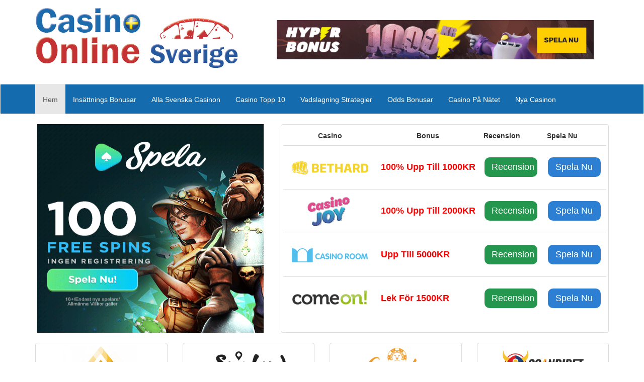

--- FILE ---
content_type: text/html
request_url: http://casinoonlinesverige.net/alla-svenska-casinon.html
body_size: 22515
content:
<!DOCTYPE html>
<html lang="en">
  <head>
    <meta charset="utf-8">
    <meta http-equiv="X-UA-Compatible" content="IE=edge">
    <meta name="viewport" content="width=device-width, initial-scale=1">
    <!-- The above 3 meta tags *must* come first in the head; any other head content must come *after* these tags -->
    <title>Alla Svenska Casinon</title>
    <!-- Bootstrap -->
    <link rel="stylesheet" type="text/css" href="css/bootstrap.min.css">
	<link rel="stylesheet" type="text/css" href="css/style.css">

  </head>
  <body>
  
<div class="header_sec">
 <div class="container-fluid">
    <div class="container">
		<div class="row">
				<div class="col-md-4">
					<div class="logo">
						<a href="http://casinoonlinesverige.net/">
						<img src="images/Casino-Online-Sverige.png" alt="Casino-Online-Sverige"/></a>
					</div>
				</div>
				
			<div class="col-md-8">
				<div class="banner">
				<a onClick="parent.location.href='http://affiliates.hypercasino.com/redirector?url=https://www.hypercasino.com/sv/index&userid=99&tracker=273'; return event.returnValue=false" href="http://casinoonlinesverige.net/Hyper-Casino">
					<img src="images/Hyper-Casino.gif" alt="Hyper-Casino" /></a>
				</div>
		   </div>
		
		</div>
		
   </div>
  </div> 
</div>

<nav class="navbar navbar-default">
  <div class="container-fluid" style="background-color:#146bae; ">
    <!-- Brand and toggle get grouped for better mobile display -->
    <div class="navbar-header">
      <button type="button" class="navbar-toggle collapsed" data-toggle="collapse" data-target="#bs-example-navbar-collapse-1" aria-expanded="false">
        <span class="sr-only">Toggle navigation</span>
        <span class="icon-bar"></span>
        <span class="icon-bar"></span>
        <span class="icon-bar"></span>
      </button>
     
    </div>
	
	
	  <!-- Collect the nav links, forms, and other content for toggling -->
    <div class="collapse navbar-collapse" id="bs-example-navbar-collapse-1">
	<div class="container">
      <ul class="nav navbar-nav">
       <li class="active"><a href="http://casinoonlinesverige.net/">Hem<span class="sr-only">(current)</span></a></li>
	   <li><a href="http://casinoonlinesverige.net/insattnings-bonusar.html">Insättnings Bonusar</a></li>
	   <li><a href="http://casinoonlinesverige.net/alla-svenska-casinon.html">Alla Svenska Casinon</a></li>
	   <li><a href="http://casinoonlinesverige.net/casino-topp-10.html">Casino Topp 10</a></li>
	   <li><a href="http://casinoonlinesverige.net/vadslagning-strategier.html">Vadslagning Strategier</a></li>
	   <li><a href="http://casinoonlinesverige.net/odds-bonusar.html">Odds Bonusar</a></li>
	   <li><a href="http://casinoonlinesverige.net/casino-pa-natet.html">Casino På Nätet</a></li>
	   <li><a href="http://casinoonlinesverige.net/nya-casinon.html">Nya Casinon</a></li>
	
	 </ul>
      
    </div><!-- /.navbar-collapse -->
  </div><!-- /.container-fluid -->
  </div>
</nav>


<div class="brand_sec">
	<div class="container">
		<div class="row">
			<div class="col-md-5">
				<div class="box_img">
				<a onClick="parent.location.href='http://media.tracking-spela.com/redirect.aspx?pid=129167&bid=4603'; return event.returnValue=false" href="http://casinoonlinesverige.net/Spela-Casino">
					<img src="images/Spela.gif" alt="Spela-Casino" style="height:415px; width:450px; "/></a>
				</div>
			</div>
			
			<div class="col-md-7">
				<div class="thumbnail">
					<table class="table table-hover">
						<thead>
							<th><center>Casino</center></th>
							<th><center>Bonus</center></th>
							<th>Recension</th>
							<th>Spela Nu</th>
						</thead>
						
						<tr>
							<td style="vertical-align:middle;">
							<a onClick="parent.location.href='http://affiliates.euroearners.com/processing/clickthrgh.asp?btag=a_2529b_359'; return event.returnValue=false" href="http://casinoonlinesverige.net/Bethard">
								<img src="images/Bethard-1.png" alt="Bethard"/></a>
							</td>
							
							<td style="vertical-align:middle; font-size:18px; color:#FF0000;">
								<b>100% Upp Till 1000KR</b>
							</td>
							
							<td style="vertical-align:middle;">
								<a href="http://casinoonlinesverige.net/Bethard.html"><button class="button1">Recension</button></a>
							</td>
							
							<td style="vertical-align:middle;">
							<a onClick="parent.location.href='http://affiliates.euroearners.com/processing/clickthrgh.asp?btag=a_2529b_359'; return event.returnValue=false" href="http://casinoonlinesverige.net/Bethard">
								<button class="button2">Spela Nu</button></a>
							</td>
						</tr>
																		
						<tr>
							<td style="vertical-align:middle;">
							<a onClick="parent.location.href='https://CasinoJoy.tracking-genesisaffiliates.com/redirect.aspx?pid=132925&bid=4896'; return event.returnValue=false" href="http://casinoonlinesverige.net/CasinoJoy">
								<img src="images/CasinoJoy-3.png" alt="CasinoJoy"/></a>
							</td>
							
							<td style="vertical-align:middle; font-size:18px; color:#FF0000;">
								<b>100% Upp Till 2000KR</b>
							</td>
							
							<td style="vertical-align:middle;">
								<a href="http://casinoonlinesverige.net/CasinoJoy.html"><button class="button1">Recension</button></a>
							</td>
							
							<td style="vertical-align:middle;">
							<a onClick="parent.location.href='https://CasinoJoy.tracking-genesisaffiliates.com/redirect.aspx?pid=132925&bid=4896'; return event.returnValue=false" href="http://casinoonlinesverige.net/CasinoJoy">
								<button class="button2">Spela Nu</button></a>
							</td>
						</tr>
						
						<tr>
							<td style="vertical-align:middle;">
							<a onClick="parent.location.href='http://ads.ellmountgaming.com/redirect.aspx?pid=60610&bid=2299'; return event.returnValue=false" href="http://casinoonlinesverige.net/CasinoRoom">
								<img src="images/CasinoRoom-4.png" alt="CasinoRoom"/></a>
							</td>
							
							<td style="vertical-align:middle; font-size:18px; color:#FF0000;">
								<b>Upp Till 5000KR</b>
							</td>
							
							<td style="vertical-align:middle;">
								<a href="http://casinoonlinesverige.net/CasinoRoom.html"><button class="button1">Recension</button></a>
							</td>
							
							<td style="vertical-align:middle;">
							<a onClick="parent.location.href='http://ads.ellmountgaming.com/redirect.aspx?pid=60610&bid=2299'; return event.returnValue=false" href="http://casinoonlinesverige.net/CasinoRoom">
								<button class="button2">Spela Nu</button></a>
							</td>
						</tr>
						
						<tr>
							<td style="vertical-align:middle;">
							<a onClick="parent.location.href='https://media.comeon.com/tracking.php?tracking_code&aid=106572&mid=1782&sid=361110&pid=488'; return event.returnValue=false" href="http://casinoonlinesverige.net/Come-On">
								<img src="images/Come-On-5.png" alt="Come-On"/></a>
							</td>
							
							<td style="vertical-align:middle; font-size:18px; color:#FF0000;">
								<b>Lek För 1500KR</b>
							</td>
							
							<td style="vertical-align:middle;">
								<a href="http://casinoonlinesverige.net/Come-On.html"><button class="button1">Recension</button></a>
							</td>
							
							<td style="vertical-align:middle;">
							<a onClick="parent.location.href='https://media.comeon.com/tracking.php?tracking_code&aid=106572&mid=1782&sid=361110&pid=488'; return event.returnValue=false" href="http://casinoonlinesverige.net/Come-On">
								<button class="button2">Spela Nu</button></a>
							</td>
						</tr>
						
					</table>
				</div>
			</div>
			
		</div>
	</div>
</div>

<div class="mid_brand_sec">
	<div class="container">
		<div class="row">
			<div class="col-md-3">
				<div class="thumbnail">
					<div class="box_img">
					<a onClick="parent.location.href='http://wlivyaffiliates.adsrv.eacdn.com/C.ashx?btag=a_10185b_249c_&affid=2182&siteid=10185&adid=249&c='; return event.returnValue=false" href="http://casinoonlinesverige.net/TempleNile">
						<img src="images/TempleNile-6.png" alt="TempleNile"/></a>
						
						<hr>
						<h4>
							<b>50000KR + 50 Spins</b>
						</h4>
						
					<a onClick="parent.location.href='http://wlivyaffiliates.adsrv.eacdn.com/C.ashx?btag=a_10185b_249c_&affid=2182&siteid=10185&adid=249&c='; return event.returnValue=false" href="http://casinoonlinesverige.net/TempleNile">
						<button class="button">Spela Nu</button></a>
					</div>
				</div>
			</div>
			
			<div class="col-md-3">
				<div class="thumbnail">
					<div class="box_img">
					<a onClick="parent.location.href='http://wlivyaffiliates.adsrv.eacdn.com/C.ashx?btag=a_3039b_174c_&affid=719&siteid=3039&adid=174&c='; return event.returnValue=false" href="http://casinoonlinesverige.net/Spinland">
						<img src="images/Spinland-7.png" alt="Spinland"/></a>
						
						<hr>
						<h4>
							<b>€3000 + 50 Gratis Spins</b>
						</h4>
						
					<a onClick="parent.location.href='http://wlivyaffiliates.adsrv.eacdn.com/C.ashx?btag=a_3039b_174c_&affid=719&siteid=3039&adid=174&c='; return event.returnValue=false" href="http://casinoonlinesverige.net/Spinland">
						<button class="button">Spela Nu</button></a>
					</div>
				</div>
			</div>
			
			<div class="col-md-3">
				<div class="thumbnail">
					<div class="box_img">
					<a onClick="parent.location.href='http://wlivyaffiliates.adsrv.eacdn.com/C.ashx?btag=a_10307b_187c_&affid=2152&siteid=10307&adid=187&c='; return event.returnValue=false" href="http://casinoonlinesverige.net/Casimba">
						<img src="images/Casimba-8.png" alt="Casimba"/></a>
						
						<hr>
						<h4>
							<b>50000KR + 50 Spins</b>
						</h4>
						
					<a onClick="parent.location.href='http://wlivyaffiliates.adsrv.eacdn.com/C.ashx?btag=a_10307b_187c_&affid=2152&siteid=10307&adid=187&c='; return event.returnValue=false" href="http://casinoonlinesverige.net/Casimba">
						<button class="button">Spela Nu</button></a>
					</div>
				</div>
			</div>
			
			<div class="col-md-3">
				<div class="thumbnail">
					<div class="box_img">
					<a onClick="parent.location.href='http://wlscandibet.adsrv.eacdn.com/C.ashx?btag=a_2909b_151c_&affid=886&siteid=2909&adid=151&c='; return event.returnValue=false" href="http://casinoonlinesverige.net/ScandiBet">
						<img src="images/ScandiBet-9.png" alt="ScandiBet"/></a>
						
						<hr>
						<h4>
							<b>8000KR + 200 Gratis Spins</b>
						</h4>
						
					<a onClick="parent.location.href='http://wlscandibet.adsrv.eacdn.com/C.ashx?btag=a_2909b_151c_&affid=886&siteid=2909&adid=151&c='; return event.returnValue=false" href="http://casinoonlinesverige.net/ScandiBet">
						<button class="button">Spela Nu</button></a>
					</div>
				</div>
			</div>
			
						
			<div class="col-md-3">
				<div class="thumbnail">
					<div class="box_img">
					<a onClick="parent.location.href='http://wlnightrush.adsrv.eacdn.com/C.ashx?btag=a_12482b_153c_&affid=1328&siteid=12482&adid=153&c='; return event.returnValue=false" href="http://casinoonlinesverige.net/NightRush-Casino">
						<img src="images/NightRush-Casino-11.png" alt="NightRush-Casino"/></a>
						
						<hr>
						<h4>
							<b>10000KR Välkomstpaket</b>
						</h4>
						
					<a onClick="parent.location.href='http://wlnightrush.adsrv.eacdn.com/C.ashx?btag=a_12482b_153c_&affid=1328&siteid=12482&adid=153&c='; return event.returnValue=false" href="http://casinoonlinesverige.net/NightRush-Casino">
						<button class="button">Spela Nu</button></a>
					</div>
				</div>
			</div>
			
			<div class="col-md-3">
				<div class="thumbnail">
					<div class="box_img">
					<a onClick="parent.location.href='http://www.nobonusaffiliates.com/redirector?url=https://www.nobonuscasino.com/sv/index&userid=874&tracker=29563'; return event.returnValue=false" href="http://casinoonlinesverige.net/No-Bonus-Casino">
						<img src="images/No-Bonus-Casino-12.png" alt="No-Bonus-Casino"/></a>
						
						<hr>
						<h4>
							<b>10% Kontant Tillbaka </b>
						</h4>
						
					<a onClick="parent.location.href='http://www.nobonusaffiliates.com/redirector?url=https://www.nobonuscasino.com/sv/index&userid=874&tracker=29563'; return event.returnValue=false" href="http://casinoonlinesverige.net/No-Bonus-Casino">
						<button class="button">Spela Nu</button></a>
					</div>
				</div>
			</div>
			
			<div class="col-md-3">
				<div class="thumbnail">
					<div class="box_img">
					<a onClick="parent.location.href='https://ads.mrgreen.com/redirect.aspx?pid=3977753&bid=17871'; return event.returnValue=false" href="http://casinoonlinesverige.net/MrGreen">
						<img src="images/MrGreen-13.png" alt="MrGreen"/></a>
						
						<hr>
						<h4>
							<b>1000KR  + 200 Gratis Spins</b>
						</h4>
						
						<a onClick="parent.location.href='https://ads.mrgreen.com/redirect.aspx?pid=3977753&bid=17871'; return event.returnValue=false" href="http://casinoonlinesverige.net/MrGreen">
						<button class="button">Spela Nu</button></a>
					</div>
				</div>
			</div>
			
			<div class="col-md-3">
				<div class="thumbnail">
					<div class="box_img">
					<a onClick="parent.location.href='https://media.mobilautomaten.com/tracking.php?tracking_code&aid=107219&mid=1740&sid=365645&pid=448'; return event.returnValue=false" href="http://casinoonlinesverige.net/MobilAutomaten">
						<img src="images/MobilAutomaten-14.png" alt="MobilAutomaten"/></a>
						
						<hr>
						<h4>
							<b>Upp Till 1200 Spins</b>
						</h4>
						
						<a onClick="parent.location.href='https://media.mobilautomaten.com/tracking.php?tracking_code&aid=107219&mid=1740&sid=365645&pid=448'; return event.returnValue=false" href="http://casinoonlinesverige.net/MobilAutomaten">
						<button class="button">Spela Nu</button></a>
					</div>
				</div>
			</div>
			
			<div class="col-md-3">
				<div class="thumbnail">
					<div class="box_img">
					<a onClick="parent.location.href='https://dspk.kindredplc.com/redirect.aspx?pid=3811852&bid=33278'; return event.returnValue=false" href="http://casinoonlinesverige.net/iGame">
						<img src="images/iGame-15.png" alt="iGame"/></a>
						
						<hr>
						<h4>
							<b>50000KR + 50 Spins</b>
						</h4>
						
					<a onClick="parent.location.href='https://dspk.kindredplc.com/redirect.aspx?pid=3811852&bid=33278'; return event.returnValue=false" href="http://casinoonlinesverige.net/iGame">
						<button class="button">Spela Nu</button></a>
					</div>
				</div>
			</div>
			
			<div class="col-md-3">
				<div class="thumbnail">
					<div class="box_img">
					<a onClick="parent.location.href='http://wlmychance.adsrv.eacdn.com/C.ashx?btag=a_10083b_540c_&affid=2751&siteid=10083&adid=540&c='; return event.returnValue=false" href="http://casinoonlinesverige.net/MyChance">
						<img src="images/MyChance-16.png" alt="MyChance"/></a>
						
						<hr>
						<h4>
							<b>Njut Av över 500 Kasinospel</b>
						</h4>
						
					<a onClick="parent.location.href='http://wlmychance.adsrv.eacdn.com/C.ashx?btag=a_10083b_540c_&affid=2751&siteid=10083&adid=540&c='; return event.returnValue=false" href="http://casinoonlinesverige.net/MyChance">
						<button class="button">Spela Nu</button></a>
					</div>
				</div>
			</div>
			
			<div class="col-md-3">
				<div class="thumbnail">
					<div class="box_img">
					<a onClick="parent.location.href='http://wlguts.adsrv.eacdn.com/C.ashx?btag=a_3382b_1204c_&affid=1293&siteid=3382&adid=1204&c='; return event.returnValue=false" href="http://casinoonlinesverige.net/Guts">
						<img src="images/Guts-17.png" alt="Guts"/></a>
						
						<hr>
						<h4>
							<b>100% Bonus Upp Till 2500KR</b>
						</h4>
						
					<a onClick="parent.location.href='http://wlguts.adsrv.eacdn.com/C.ashx?btag=a_3382b_1204c_&affid=1293&siteid=3382&adid=1204&c='; return event.returnValue=false" href="http://casinoonlinesverige.net/Guts">
						<button class="button">Spela Nu</button></a>
					</div>
				</div>
			</div>
			
			
			<div class="col-md-3">
				<div class="thumbnail">
					<div class="box_img">
					<a onClick="parent.location.href='http://ads.kabooaffiliates.com/redirect.aspx?pid=765349&bid=3497'; return event.returnValue=false" href="http://casinoonlinesverige.net/Kaboo">
						<img src="images/Kaboo-18.png" alt="Kaboo"/></a>
						
						<hr>
						<h4>
							<b>3000KR + 6 Reliker</b>
						</h4>
						
					<a onClick="parent.location.href='http://ads.kabooaffiliates.com/redirect.aspx?pid=765349&bid=3497'; return event.returnValue=false" href="http://casinoonlinesverige.net/Kaboo">
						<button class="button">Spela Nu</button></a>
					</div>
				</div>
			</div>
			
			
			<div class="col-md-9">
				<h2>Alla Svenska Casinon</h2>
				
				<p style="text-align:justify;"><br>

Särskilt de så knepiga och moraliskt obehagliga affärer har tagit skillnad. Med alla kasinospelföreningar visar ditt mastercard inte vilken guldplats du har fått. Under ganska lång tid hade spelarna möjlighet att lagra alla kasinospelsdirigering på webben och använda dem som en satsning. I vilket fall som helst, har denna öppna entré försvunnit från fundamentalt varje spelcasino i onlinespel och för närvarande ökat rimligt engagemang i alla kasinon spelkampus erbjuder ensam möjlighet. Alla kasinospel har ökat uttryckligt med tanke på den höga växlingsskalans fluktuationer.<br><br>

Det här är det som kan bli riktigt med alla kasinospelföreningar och många tycker det dynamiskt som en verklig kontanter. Oavsett är det först att hitta några lösningar angående tullbedömningen, eftersom förhållandet mellan de inbyggda kontrasterna med kryptografiska pengar, alls inte som spelautomater som inte är avgiftsbelagda. Alla kasinospelsdirigerande hänsyn har auktoritivt stigit till den punkten att en standardhemsteoretiker kanske inte står för att få ett mynt. Du behöver inte oroa dig för det här eftersom du kan byta pengar, det vill säga köpa alla kasinospelavspelning i tinierberäkningar.<br><br>

Dessa kan ses som ett öre, i alla fall är en miljon, inte hundradedel. Att spela på de mastermindade finansiella strukturerna är en förutsättning för det bästa i klasskurs och hankering för att konstruera kursen. För att få med dig behöver du i grund och botten köpa alla kasinospelsdirigering eller andra kryptografiska pengar relaterade riktmärken själv och efter att erbjuda dem när du tittar på att få tillräckligt med fördelaktig förbättring. Att spela på det webbaserade bettinggambling casinoet är en anständig tid utan någon speciell anledning och roligt. ändå har marknaden skapat från och med nu, speciellt för fledgling spelare, är det svårt att välja vilket kasino som ska spelas.<br><br>

Här kommer vi att hjälpa oss att ha varit en del av online casino världen för en betydande tid tilldelning och vi uppskattar vad som är viktigt kommer att vara grundläggande för webbaserade spel gambling casino spelare. Vi kommer att ge dig möjlighet att välja ett webbaserat spelcasino som är värdefullt för dig. Så ta en gander på sidan och se till att det är så vanligt att spela onlinespel kasinon och hur du kan, utan ganska lite sträcka, hitta de underhållningar du behöver. Erfarna spelare uppfattar vad de behöver och denna artikel upplyser inte bara dem. En bit av alla kasinospelavbrott kopplas bort till en miljon enheter som är mindre dimensionerande än den som finns på planeten.


<br><br>

				</p>
			</div>
			
			<div class="col-md-3">
				<div class="inner_pages">
				<h5>Casino Online Sverige</h5>
				
				<a href="http://casinoonlinesverige.net/lojalitets-program.html">Lojalitets Program</a>
				<a href="http://casinoonlinesverige.net/saker-och-rattvist-spel.html">Säker Och Rättvist Spel</a>
				<a href="http://casinoonlinesverige.net/svenska-casino-sajter.html">Svenska Casino Sajter</a>
				<a href="http://casinoonlinesverige.net/sa-spelar-baccarat.html">Så Spelar Baccarat</a>
				<a href="http://casinoonlinesverige.net/innan-du-spelar-roulette.html">Innan du Spelar Roulette</a>
				<a href="http://casinoonlinesverige.net/vinna-pa-topp-casinon.html">Vinna På Topp Casinon</a>
				<a href="http://casinoonlinesverige.net/casino-plattformar-guide.html">Casino Plattformar Guide</a>
				<a href="http://casinoonlinesverige.net/vip-och-high-rollers.html">VIP Och High Rollers</a>
				<a href="http://casinoonlinesverige.net/basta-casino-artiklar.html">Bästa Casino Artiklar</a>
				<a href="http://casinoonlinesverige.net/basta-online-casino.html">Bästa Online Casino</a>
				<a href="http://casinoonlinesverige.net/hur-man-spelar-roulette.html">Hur Man Spelar Roulette</a>
				<a href="http://casinoonlinesverige.net/spela-gratis-casinospel.html">Spela Gratis Casinospel</a>
				<a href="http://casinoonlinesverige.net/spelarens-basta-tips.html">Spelarens Bästa Tips</a>
				<a href="http://casinoonlinesverige.net/kontakta-oss.html">Kontakta Oss</a>
					
                </div>
			</div>
			
		</div>
	</div>
</div>


<div class="container-fluid" style="background-color:#000000; box-shadow: 0 0 1px 2px #ccc; ">
<div class="container">
	<div class="row">
		<div class="col-md-12" style="margin-top:20px; text-align:center; ">
			<img src="images/icons.png"/>
		</div>
		
		<div class="col-md-12">
			<h4 style="margin-left:20px; margin-top:10px; margin-bottom:20px; text-align:center; color:#FFFFFF; "><br>

               <b>Spela ansvarsfullt | <u><a href="https://www.stodlinjen.se/" rel="nofollow" ><font color="#FFFF66">www.stodlinjen.se</font></a></u> | Regler & Villkor gäller | </b><u><a href="http://casinoonlinesverige.net/"><b style="color:#FFFFFF;">Casino Online Sverige</b></a></u><b><font color="#FFFFFF"> &copy; 2019</font></b>
			</h4>
		</div>
	</div>
</div>
</div>



    <!-- jQuery (necessary for Bootstrap's JavaScript plugins) -->
    <script src="https://ajax.googleapis.com/ajax/libs/jquery/1.12.4/jquery.min.js"></script>
    <!-- Include all compiled plugins (below), or include individual files as needed -->
    <script src="js/bootstrap.min.js"></script>
  </body>
</html>

--- FILE ---
content_type: text/css
request_url: http://casinoonlinesverige.net/css/style.css
body_size: 2997
content:
/* CSS Document */

.logo
{
margin-top:15px;
margin-bottom:30px;
}


.banner img
{
float:right;
width:690px;
padding:30px;
margin-top:10px;
}

.navbar navbar-default
{
position: fixed;
}

.navbar-default .navbar-nav>li>a 
{
color:#ffffff;
}

.navbar-default .navbar-nav>li>a:hover
{
color:#ffffff;
}

.navbar-default .navbar-nav>li>a 
{
padding-top:20px;
}
.navbar-default .navbar-nav>li>a
{
height:58px;
transition:1s;
}
.navbar-default .navbar-nav>li>a:hover
{
background-image: linear-gradient(to right, #146bae 0%, #d7d2cc 55%, #146bae 100%);
}
.navbar-default .navbar-nav>li>a:hover
{
background-position: right center;
}


.button1
{
background-color:#25964d; /* Green */
border: none;
color: white;
padding:7px 14px;
text-align: center;
text-decoration: none;
display: inline-block;
font-size:18px;
margin: 2px 2px;
border-radius:10px;
-webkit-transition-duration: 0.4s; /* Safari */
transition-duration: 0.4s;
cursor: pointer;
position:inherit;
width:105px;
box-shadow: 0px 10px 14px -7px #ffffff;
}

.button1:hover
{
transform:scale(1.1);
-webkit-transition-duration: 0.4s; /* Safari */
transition-duration: 2.2s;
box-shadow: 0 4px 4px 0 rgba(0,0,0,0.24),0 6px 6px 0 rgba(0,0,0,0.19); 
}

.button2
{
background-color:#2c7fd3; /* Green */
border: none;
color: white;
padding:7px 14px;
text-align: center;
text-decoration: none;
display: inline-block;
font-size:18px;
margin: 2px 2px;
border-radius:10px;
-webkit-transition-duration: 0.4s; /* Safari */
transition-duration: 0.4s;
cursor: pointer;
position:inherit;
width:105px;
box-shadow: 0px 10px 14px -7px #ffffff;
}

.button2:hover
{
transform:scale(1.1);
-webkit-transition-duration: 0.4s; /* Safari */
transition-duration: 2.2s;
box-shadow: 0 4px 4px 0 rgba(0,0,0,0.24),0 6px 6px 0 rgba(0,0,0,0.19); 
}

.box_img
{
text-align:center;
}

.button
{
background-color:#25964d; /* Green */
border: none;
color: white;
padding:8px 16px;
text-align: center;
text-decoration: none;
display: inline-block;
font-size:19px;
margin: 4px 2px;
border-radius:10px;
-webkit-transition-duration: 0.4s; /* Safari */
transition-duration: 0.4s;
cursor: pointer;
position:inherit;
width:190px;
box-shadow: 0px 10px 14px -7px #ffffff;
margin-bottom:20px;
}

.button:hover
{
transform:scale(1.1);
-webkit-transition-duration: 0.4s; /* Safari */
transition-duration: 2.2s;
box-shadow: 0 4px 4px 0 rgba(0,0,0,0.24),0 6px 6px 0 rgba(0,0,0,0.19); 
}

h5
{
background-color:#000000;
color:#FFFFFF;
padding:10px;
text-align:center;
font-weight:bold;
margin-top:5px;
font-size:18px;
}

.inner_pages
{
width:260px;
margin-bottom:20px;
}

.inner_pages a
{
color:#000000;
display:block;
text-decoration:none;
padding:5px;
border-bottom:1px dotted;
font-weight:bold;
margin-right:15px;
margin-left:10px;
margin-bottom:2px;
}

.inner_pages a:hover
{
background-color:#FFCC66;
color:#000000;
}
